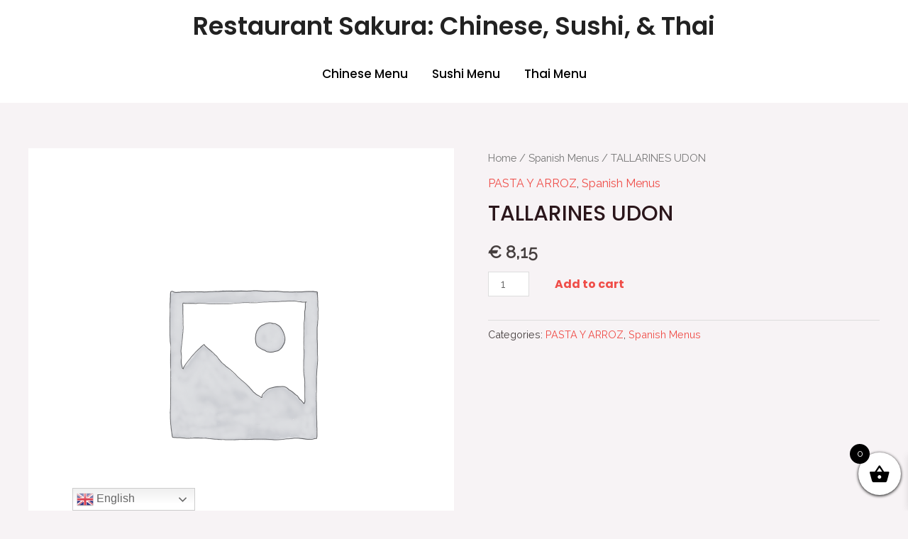

--- FILE ---
content_type: text/css
request_url: https://sakurasantaponsa.com/wp-content/uploads/elementor/css/post-1590.css?ver=1653205194
body_size: 261
content:
.elementor-1590 .elementor-element.elementor-element-20b964d{--display:flex;--flex-direction:row;--container-widget-width:initial;--container-widget-height:100%;--container-widget-flex-grow:1;--container-widget-align-self:stretch;--flex-wrap-mobile:wrap;--background-transition:0.3s;border-style:solid;--border-style:solid;border-width:1px 1px 1px 1px;--border-top-width:1px;--border-right-width:1px;--border-bottom-width:1px;--border-left-width:1px;border-color:#D3D3D3;--border-color:#D3D3D3;--border-radius:8px 8px 8px 8px;--padding-top:10px;--padding-bottom:10px;--padding-left:10px;--padding-right:10px;}.elementor-1590 .elementor-element.elementor-element-20b964d, .elementor-1590 .elementor-element.elementor-element-20b964d::before{--border-transition:0.3s;}.elementor-1590 .elementor-element.elementor-element-e5a5246{--display:flex;--justify-content:center;--background-transition:0.3s;}.elementor-1590 .elementor-element.elementor-element-e5a5246.e-con{--flex-grow:0;--flex-shrink:0;}.elementor-1590 .elementor-element.elementor-element-8c9a91c img{width:100%;height:120px;object-fit:cover;object-position:center center;border-radius:6px 6px 6px 6px;}.elementor-1590 .elementor-element.elementor-element-20bd045{--display:flex;--gap:10px 10px;--background-transition:0.3s;}.elementor-1590 .elementor-element.elementor-element-71c884b .elementor-heading-title{color:var( --e-global-color-astglobalcolor2 );font-family:"Poppins", Sans-serif;font-size:16px;line-height:22px;}.elementor-1590 .elementor-element.elementor-element-9eb15fb{color:var( --e-global-color-secondary );font-family:"Raleway", Sans-serif;font-size:16px;line-height:20px;}.elementor-1590 .elementor-element.elementor-element-9eb15fb > .elementor-widget-container{margin:0px 0px -20px 0px;}.elementor-1590 .elementor-element.elementor-element-4812a98 .elementor-heading-title{color:var( --e-global-color-astglobalcolor0 );font-family:"Poppins", Sans-serif;font-size:16px;line-height:22px;}.elementor-1590 .elementor-element.elementor-element-51e4c94 .cart button, .elementor-1590 .elementor-element.elementor-element-51e4c94 .cart .button{font-family:"Poppins", Sans-serif;font-size:12px;font-weight:500;line-height:16px;color:var( --e-global-color-astglobalcolor5 );background-color:var( --e-global-color-astglobalcolor2 );transition:all 0.2s;}.elementor-1590 .elementor-element.elementor-element-51e4c94 .quantity .qty{font-family:"Poppins", Sans-serif;font-size:16px;padding:6px 6px 6px 6px;color:var( --e-global-color-astglobalcolor2 );transition:all 0.2s;}.elementor-1590 .elementor-element.elementor-element-6d246d2{--display:flex;--background-transition:0.3s;}@media(min-width:768px){.elementor-1590 .elementor-element.elementor-element-e5a5246{--width:150px;}}/* Start custom CSS for container, class: .elementor-element-20b964d */.elementor-1590 .elementor-element.elementor-element-20b964d .cart {
    display: flex;
    flex-direction: row;
    flex-wrap: wrap;
}/* End custom CSS */

--- FILE ---
content_type: text/css
request_url: https://sakurasantaponsa.com/wp-content/uploads/elementor/css/post-1668.css?ver=1653205271
body_size: 99
content:
.elementor-1668 .elementor-element.elementor-element-1bca6fb{--display:flex;--flex-direction:row;--container-widget-width:initial;--container-widget-height:100%;--container-widget-flex-grow:1;--container-widget-align-self:stretch;--flex-wrap-mobile:wrap;--background-transition:0.3s;border-style:solid;--border-style:solid;border-width:1px 1px 1px 1px;--border-top-width:1px;--border-right-width:1px;--border-bottom-width:1px;--border-left-width:1px;border-color:#D3D3D3;--border-color:#D3D3D3;--border-radius:8px 8px 8px 8px;--padding-top:10px;--padding-bottom:10px;--padding-left:10px;--padding-right:10px;}.elementor-1668 .elementor-element.elementor-element-1bca6fb, .elementor-1668 .elementor-element.elementor-element-1bca6fb::before{--border-transition:0.3s;}.elementor-1668 .elementor-element.elementor-element-22949d1{--display:flex;--gap:10px 10px;--background-transition:0.3s;}.elementor-1668 .elementor-element.elementor-element-659df5f .elementor-heading-title{color:var( --e-global-color-astglobalcolor2 );font-family:"Poppins", Sans-serif;font-size:16px;line-height:22px;}.elementor-1668 .elementor-element.elementor-element-123fbca{color:var( --e-global-color-secondary );font-family:"Raleway", Sans-serif;font-size:16px;line-height:20px;}.elementor-1668 .elementor-element.elementor-element-123fbca > .elementor-widget-container{margin:0px 0px -20px 0px;}.elementor-1668 .elementor-element.elementor-element-4895027 .elementor-heading-title{color:var( --e-global-color-astglobalcolor0 );font-family:"Poppins", Sans-serif;font-size:16px;line-height:22px;}.elementor-1668 .elementor-element.elementor-element-4cdd102 .cart button, .elementor-1668 .elementor-element.elementor-element-4cdd102 .cart .button{font-family:"Poppins", Sans-serif;font-size:12px;font-weight:500;line-height:16px;color:var( --e-global-color-astglobalcolor5 );background-color:var( --e-global-color-astglobalcolor2 );transition:all 0.2s;}.elementor-1668 .elementor-element.elementor-element-4cdd102 .quantity .qty{font-family:"Poppins", Sans-serif;font-size:16px;padding:6px 6px 6px 6px;color:var( --e-global-color-astglobalcolor2 );transition:all 0.2s;}/* Start custom CSS for container, class: .elementor-element-1bca6fb */.elementor-1668 .elementor-element.elementor-element-1bca6fb .cart {
    display: flex;
    flex-direction: row;
    flex-wrap: wrap;
}/* End custom CSS */

--- FILE ---
content_type: text/css
request_url: https://sakurasantaponsa.com/wp-content/uploads/elementor/css/post-1765.css?ver=1653246145
body_size: 264
content:
.elementor-1765 .elementor-element.elementor-element-d98e4dc{--display:flex;--flex-direction:row;--container-widget-width:initial;--container-widget-height:100%;--container-widget-flex-grow:1;--container-widget-align-self:stretch;--flex-wrap-mobile:wrap;--background-transition:0.3s;border-style:solid;--border-style:solid;border-width:1px 1px 1px 1px;--border-top-width:1px;--border-right-width:1px;--border-bottom-width:1px;--border-left-width:1px;border-color:#D3D3D3;--border-color:#D3D3D3;--border-radius:8px 8px 8px 8px;box-shadow:0px 0px 20px 0px rgba(0, 0, 0, 0.09);--padding-top:30px;--padding-bottom:30px;--padding-left:30px;--padding-right:30px;}.elementor-1765 .elementor-element.elementor-element-d98e4dc, .elementor-1765 .elementor-element.elementor-element-d98e4dc::before{--border-transition:0.3s;}.elementor-1765 .elementor-element.elementor-element-0810ab3{--display:flex;--min-height:380px;--gap:10px 10px;--background-transition:0.3s;}.elementor-1765 .elementor-element.elementor-element-4888241 .elementor-heading-title{color:var( --e-global-color-astglobalcolor2 );font-family:"Poppins", Sans-serif;font-size:16px;line-height:22px;}.elementor-1765 .elementor-element.elementor-element-24c2e4c{color:var( --e-global-color-secondary );font-family:"Raleway", Sans-serif;font-size:16px;line-height:28px;}.elementor-1765 .elementor-element.elementor-element-24c2e4c > .elementor-widget-container{margin:0px 0px -20px 0px;}.elementor-1765 .elementor-element.elementor-element-e219ef1 .elementor-heading-title{color:var( --e-global-color-astglobalcolor0 );font-family:"Poppins", Sans-serif;font-size:16px;line-height:22px;}.elementor-1765 .elementor-element.elementor-element-7fea277 .cart button, .elementor-1765 .elementor-element.elementor-element-7fea277 .cart .button{font-family:"Poppins", Sans-serif;font-size:12px;font-weight:500;line-height:16px;color:var( --e-global-color-astglobalcolor5 );background-color:var( --e-global-color-astglobalcolor2 );transition:all 0.2s;}.elementor-1765 .elementor-element.elementor-element-7fea277 .quantity .qty{font-family:"Poppins", Sans-serif;font-size:16px;padding:6px 6px 6px 6px;color:var( --e-global-color-astglobalcolor2 );transition:all 0.2s;}@media(max-width:767px){.elementor-1765 .elementor-element.elementor-element-d98e4dc{--padding-top:20px;--padding-bottom:20px;--padding-left:20px;--padding-right:20px;}}/* Start custom CSS for container, class: .elementor-element-d98e4dc */.elementor-1765 .elementor-element.elementor-element-d98e4dc .cart {
    display: flex;
    flex-direction: row;
    flex-wrap: wrap;
}/* End custom CSS */